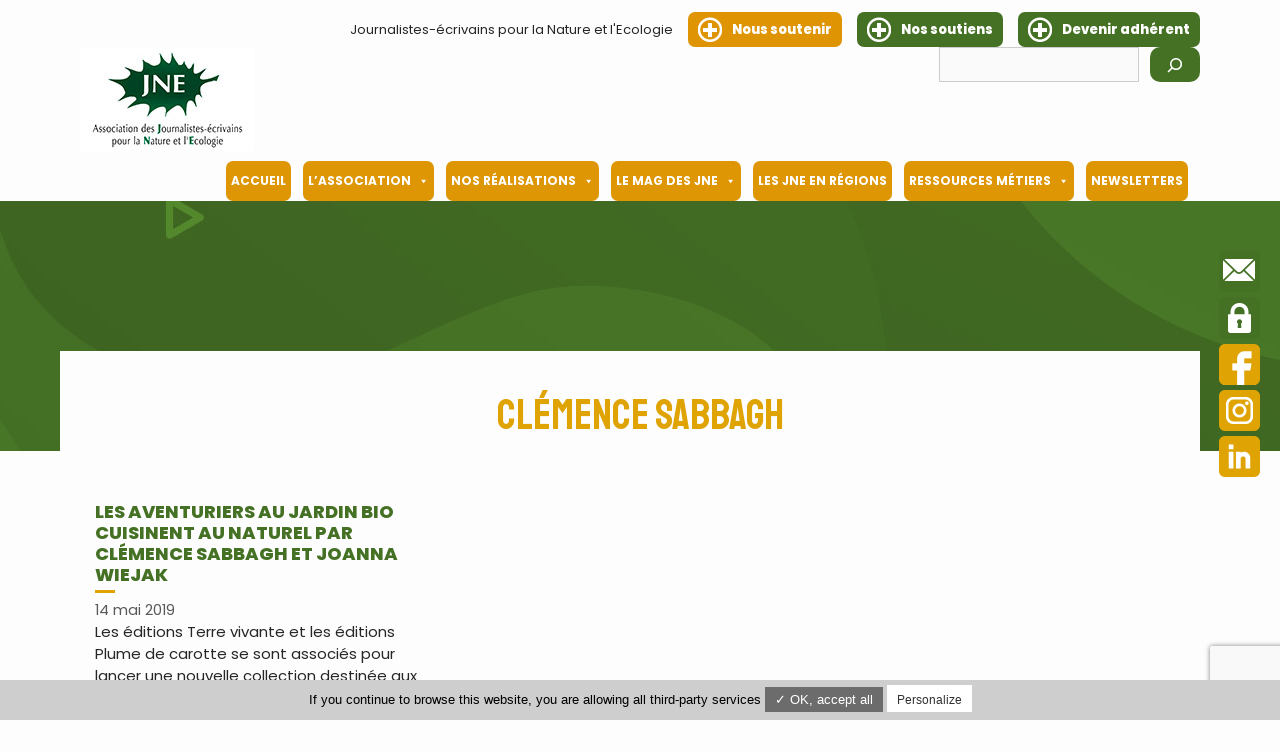

--- FILE ---
content_type: text/html; charset=utf-8
request_url: https://www.google.com/recaptcha/api2/anchor?ar=1&k=6Lc57L8aAAAAAEGSUgviA9PZjicEi8FU8KTHF1MY&co=aHR0cHM6Ly93d3cuam5lLWFzc28ub3JnOjQ0Mw..&hl=en&v=PoyoqOPhxBO7pBk68S4YbpHZ&size=invisible&anchor-ms=20000&execute-ms=30000&cb=c47buh3wo35k
body_size: 50027
content:
<!DOCTYPE HTML><html dir="ltr" lang="en"><head><meta http-equiv="Content-Type" content="text/html; charset=UTF-8">
<meta http-equiv="X-UA-Compatible" content="IE=edge">
<title>reCAPTCHA</title>
<style type="text/css">
/* cyrillic-ext */
@font-face {
  font-family: 'Roboto';
  font-style: normal;
  font-weight: 400;
  font-stretch: 100%;
  src: url(//fonts.gstatic.com/s/roboto/v48/KFO7CnqEu92Fr1ME7kSn66aGLdTylUAMa3GUBHMdazTgWw.woff2) format('woff2');
  unicode-range: U+0460-052F, U+1C80-1C8A, U+20B4, U+2DE0-2DFF, U+A640-A69F, U+FE2E-FE2F;
}
/* cyrillic */
@font-face {
  font-family: 'Roboto';
  font-style: normal;
  font-weight: 400;
  font-stretch: 100%;
  src: url(//fonts.gstatic.com/s/roboto/v48/KFO7CnqEu92Fr1ME7kSn66aGLdTylUAMa3iUBHMdazTgWw.woff2) format('woff2');
  unicode-range: U+0301, U+0400-045F, U+0490-0491, U+04B0-04B1, U+2116;
}
/* greek-ext */
@font-face {
  font-family: 'Roboto';
  font-style: normal;
  font-weight: 400;
  font-stretch: 100%;
  src: url(//fonts.gstatic.com/s/roboto/v48/KFO7CnqEu92Fr1ME7kSn66aGLdTylUAMa3CUBHMdazTgWw.woff2) format('woff2');
  unicode-range: U+1F00-1FFF;
}
/* greek */
@font-face {
  font-family: 'Roboto';
  font-style: normal;
  font-weight: 400;
  font-stretch: 100%;
  src: url(//fonts.gstatic.com/s/roboto/v48/KFO7CnqEu92Fr1ME7kSn66aGLdTylUAMa3-UBHMdazTgWw.woff2) format('woff2');
  unicode-range: U+0370-0377, U+037A-037F, U+0384-038A, U+038C, U+038E-03A1, U+03A3-03FF;
}
/* math */
@font-face {
  font-family: 'Roboto';
  font-style: normal;
  font-weight: 400;
  font-stretch: 100%;
  src: url(//fonts.gstatic.com/s/roboto/v48/KFO7CnqEu92Fr1ME7kSn66aGLdTylUAMawCUBHMdazTgWw.woff2) format('woff2');
  unicode-range: U+0302-0303, U+0305, U+0307-0308, U+0310, U+0312, U+0315, U+031A, U+0326-0327, U+032C, U+032F-0330, U+0332-0333, U+0338, U+033A, U+0346, U+034D, U+0391-03A1, U+03A3-03A9, U+03B1-03C9, U+03D1, U+03D5-03D6, U+03F0-03F1, U+03F4-03F5, U+2016-2017, U+2034-2038, U+203C, U+2040, U+2043, U+2047, U+2050, U+2057, U+205F, U+2070-2071, U+2074-208E, U+2090-209C, U+20D0-20DC, U+20E1, U+20E5-20EF, U+2100-2112, U+2114-2115, U+2117-2121, U+2123-214F, U+2190, U+2192, U+2194-21AE, U+21B0-21E5, U+21F1-21F2, U+21F4-2211, U+2213-2214, U+2216-22FF, U+2308-230B, U+2310, U+2319, U+231C-2321, U+2336-237A, U+237C, U+2395, U+239B-23B7, U+23D0, U+23DC-23E1, U+2474-2475, U+25AF, U+25B3, U+25B7, U+25BD, U+25C1, U+25CA, U+25CC, U+25FB, U+266D-266F, U+27C0-27FF, U+2900-2AFF, U+2B0E-2B11, U+2B30-2B4C, U+2BFE, U+3030, U+FF5B, U+FF5D, U+1D400-1D7FF, U+1EE00-1EEFF;
}
/* symbols */
@font-face {
  font-family: 'Roboto';
  font-style: normal;
  font-weight: 400;
  font-stretch: 100%;
  src: url(//fonts.gstatic.com/s/roboto/v48/KFO7CnqEu92Fr1ME7kSn66aGLdTylUAMaxKUBHMdazTgWw.woff2) format('woff2');
  unicode-range: U+0001-000C, U+000E-001F, U+007F-009F, U+20DD-20E0, U+20E2-20E4, U+2150-218F, U+2190, U+2192, U+2194-2199, U+21AF, U+21E6-21F0, U+21F3, U+2218-2219, U+2299, U+22C4-22C6, U+2300-243F, U+2440-244A, U+2460-24FF, U+25A0-27BF, U+2800-28FF, U+2921-2922, U+2981, U+29BF, U+29EB, U+2B00-2BFF, U+4DC0-4DFF, U+FFF9-FFFB, U+10140-1018E, U+10190-1019C, U+101A0, U+101D0-101FD, U+102E0-102FB, U+10E60-10E7E, U+1D2C0-1D2D3, U+1D2E0-1D37F, U+1F000-1F0FF, U+1F100-1F1AD, U+1F1E6-1F1FF, U+1F30D-1F30F, U+1F315, U+1F31C, U+1F31E, U+1F320-1F32C, U+1F336, U+1F378, U+1F37D, U+1F382, U+1F393-1F39F, U+1F3A7-1F3A8, U+1F3AC-1F3AF, U+1F3C2, U+1F3C4-1F3C6, U+1F3CA-1F3CE, U+1F3D4-1F3E0, U+1F3ED, U+1F3F1-1F3F3, U+1F3F5-1F3F7, U+1F408, U+1F415, U+1F41F, U+1F426, U+1F43F, U+1F441-1F442, U+1F444, U+1F446-1F449, U+1F44C-1F44E, U+1F453, U+1F46A, U+1F47D, U+1F4A3, U+1F4B0, U+1F4B3, U+1F4B9, U+1F4BB, U+1F4BF, U+1F4C8-1F4CB, U+1F4D6, U+1F4DA, U+1F4DF, U+1F4E3-1F4E6, U+1F4EA-1F4ED, U+1F4F7, U+1F4F9-1F4FB, U+1F4FD-1F4FE, U+1F503, U+1F507-1F50B, U+1F50D, U+1F512-1F513, U+1F53E-1F54A, U+1F54F-1F5FA, U+1F610, U+1F650-1F67F, U+1F687, U+1F68D, U+1F691, U+1F694, U+1F698, U+1F6AD, U+1F6B2, U+1F6B9-1F6BA, U+1F6BC, U+1F6C6-1F6CF, U+1F6D3-1F6D7, U+1F6E0-1F6EA, U+1F6F0-1F6F3, U+1F6F7-1F6FC, U+1F700-1F7FF, U+1F800-1F80B, U+1F810-1F847, U+1F850-1F859, U+1F860-1F887, U+1F890-1F8AD, U+1F8B0-1F8BB, U+1F8C0-1F8C1, U+1F900-1F90B, U+1F93B, U+1F946, U+1F984, U+1F996, U+1F9E9, U+1FA00-1FA6F, U+1FA70-1FA7C, U+1FA80-1FA89, U+1FA8F-1FAC6, U+1FACE-1FADC, U+1FADF-1FAE9, U+1FAF0-1FAF8, U+1FB00-1FBFF;
}
/* vietnamese */
@font-face {
  font-family: 'Roboto';
  font-style: normal;
  font-weight: 400;
  font-stretch: 100%;
  src: url(//fonts.gstatic.com/s/roboto/v48/KFO7CnqEu92Fr1ME7kSn66aGLdTylUAMa3OUBHMdazTgWw.woff2) format('woff2');
  unicode-range: U+0102-0103, U+0110-0111, U+0128-0129, U+0168-0169, U+01A0-01A1, U+01AF-01B0, U+0300-0301, U+0303-0304, U+0308-0309, U+0323, U+0329, U+1EA0-1EF9, U+20AB;
}
/* latin-ext */
@font-face {
  font-family: 'Roboto';
  font-style: normal;
  font-weight: 400;
  font-stretch: 100%;
  src: url(//fonts.gstatic.com/s/roboto/v48/KFO7CnqEu92Fr1ME7kSn66aGLdTylUAMa3KUBHMdazTgWw.woff2) format('woff2');
  unicode-range: U+0100-02BA, U+02BD-02C5, U+02C7-02CC, U+02CE-02D7, U+02DD-02FF, U+0304, U+0308, U+0329, U+1D00-1DBF, U+1E00-1E9F, U+1EF2-1EFF, U+2020, U+20A0-20AB, U+20AD-20C0, U+2113, U+2C60-2C7F, U+A720-A7FF;
}
/* latin */
@font-face {
  font-family: 'Roboto';
  font-style: normal;
  font-weight: 400;
  font-stretch: 100%;
  src: url(//fonts.gstatic.com/s/roboto/v48/KFO7CnqEu92Fr1ME7kSn66aGLdTylUAMa3yUBHMdazQ.woff2) format('woff2');
  unicode-range: U+0000-00FF, U+0131, U+0152-0153, U+02BB-02BC, U+02C6, U+02DA, U+02DC, U+0304, U+0308, U+0329, U+2000-206F, U+20AC, U+2122, U+2191, U+2193, U+2212, U+2215, U+FEFF, U+FFFD;
}
/* cyrillic-ext */
@font-face {
  font-family: 'Roboto';
  font-style: normal;
  font-weight: 500;
  font-stretch: 100%;
  src: url(//fonts.gstatic.com/s/roboto/v48/KFO7CnqEu92Fr1ME7kSn66aGLdTylUAMa3GUBHMdazTgWw.woff2) format('woff2');
  unicode-range: U+0460-052F, U+1C80-1C8A, U+20B4, U+2DE0-2DFF, U+A640-A69F, U+FE2E-FE2F;
}
/* cyrillic */
@font-face {
  font-family: 'Roboto';
  font-style: normal;
  font-weight: 500;
  font-stretch: 100%;
  src: url(//fonts.gstatic.com/s/roboto/v48/KFO7CnqEu92Fr1ME7kSn66aGLdTylUAMa3iUBHMdazTgWw.woff2) format('woff2');
  unicode-range: U+0301, U+0400-045F, U+0490-0491, U+04B0-04B1, U+2116;
}
/* greek-ext */
@font-face {
  font-family: 'Roboto';
  font-style: normal;
  font-weight: 500;
  font-stretch: 100%;
  src: url(//fonts.gstatic.com/s/roboto/v48/KFO7CnqEu92Fr1ME7kSn66aGLdTylUAMa3CUBHMdazTgWw.woff2) format('woff2');
  unicode-range: U+1F00-1FFF;
}
/* greek */
@font-face {
  font-family: 'Roboto';
  font-style: normal;
  font-weight: 500;
  font-stretch: 100%;
  src: url(//fonts.gstatic.com/s/roboto/v48/KFO7CnqEu92Fr1ME7kSn66aGLdTylUAMa3-UBHMdazTgWw.woff2) format('woff2');
  unicode-range: U+0370-0377, U+037A-037F, U+0384-038A, U+038C, U+038E-03A1, U+03A3-03FF;
}
/* math */
@font-face {
  font-family: 'Roboto';
  font-style: normal;
  font-weight: 500;
  font-stretch: 100%;
  src: url(//fonts.gstatic.com/s/roboto/v48/KFO7CnqEu92Fr1ME7kSn66aGLdTylUAMawCUBHMdazTgWw.woff2) format('woff2');
  unicode-range: U+0302-0303, U+0305, U+0307-0308, U+0310, U+0312, U+0315, U+031A, U+0326-0327, U+032C, U+032F-0330, U+0332-0333, U+0338, U+033A, U+0346, U+034D, U+0391-03A1, U+03A3-03A9, U+03B1-03C9, U+03D1, U+03D5-03D6, U+03F0-03F1, U+03F4-03F5, U+2016-2017, U+2034-2038, U+203C, U+2040, U+2043, U+2047, U+2050, U+2057, U+205F, U+2070-2071, U+2074-208E, U+2090-209C, U+20D0-20DC, U+20E1, U+20E5-20EF, U+2100-2112, U+2114-2115, U+2117-2121, U+2123-214F, U+2190, U+2192, U+2194-21AE, U+21B0-21E5, U+21F1-21F2, U+21F4-2211, U+2213-2214, U+2216-22FF, U+2308-230B, U+2310, U+2319, U+231C-2321, U+2336-237A, U+237C, U+2395, U+239B-23B7, U+23D0, U+23DC-23E1, U+2474-2475, U+25AF, U+25B3, U+25B7, U+25BD, U+25C1, U+25CA, U+25CC, U+25FB, U+266D-266F, U+27C0-27FF, U+2900-2AFF, U+2B0E-2B11, U+2B30-2B4C, U+2BFE, U+3030, U+FF5B, U+FF5D, U+1D400-1D7FF, U+1EE00-1EEFF;
}
/* symbols */
@font-face {
  font-family: 'Roboto';
  font-style: normal;
  font-weight: 500;
  font-stretch: 100%;
  src: url(//fonts.gstatic.com/s/roboto/v48/KFO7CnqEu92Fr1ME7kSn66aGLdTylUAMaxKUBHMdazTgWw.woff2) format('woff2');
  unicode-range: U+0001-000C, U+000E-001F, U+007F-009F, U+20DD-20E0, U+20E2-20E4, U+2150-218F, U+2190, U+2192, U+2194-2199, U+21AF, U+21E6-21F0, U+21F3, U+2218-2219, U+2299, U+22C4-22C6, U+2300-243F, U+2440-244A, U+2460-24FF, U+25A0-27BF, U+2800-28FF, U+2921-2922, U+2981, U+29BF, U+29EB, U+2B00-2BFF, U+4DC0-4DFF, U+FFF9-FFFB, U+10140-1018E, U+10190-1019C, U+101A0, U+101D0-101FD, U+102E0-102FB, U+10E60-10E7E, U+1D2C0-1D2D3, U+1D2E0-1D37F, U+1F000-1F0FF, U+1F100-1F1AD, U+1F1E6-1F1FF, U+1F30D-1F30F, U+1F315, U+1F31C, U+1F31E, U+1F320-1F32C, U+1F336, U+1F378, U+1F37D, U+1F382, U+1F393-1F39F, U+1F3A7-1F3A8, U+1F3AC-1F3AF, U+1F3C2, U+1F3C4-1F3C6, U+1F3CA-1F3CE, U+1F3D4-1F3E0, U+1F3ED, U+1F3F1-1F3F3, U+1F3F5-1F3F7, U+1F408, U+1F415, U+1F41F, U+1F426, U+1F43F, U+1F441-1F442, U+1F444, U+1F446-1F449, U+1F44C-1F44E, U+1F453, U+1F46A, U+1F47D, U+1F4A3, U+1F4B0, U+1F4B3, U+1F4B9, U+1F4BB, U+1F4BF, U+1F4C8-1F4CB, U+1F4D6, U+1F4DA, U+1F4DF, U+1F4E3-1F4E6, U+1F4EA-1F4ED, U+1F4F7, U+1F4F9-1F4FB, U+1F4FD-1F4FE, U+1F503, U+1F507-1F50B, U+1F50D, U+1F512-1F513, U+1F53E-1F54A, U+1F54F-1F5FA, U+1F610, U+1F650-1F67F, U+1F687, U+1F68D, U+1F691, U+1F694, U+1F698, U+1F6AD, U+1F6B2, U+1F6B9-1F6BA, U+1F6BC, U+1F6C6-1F6CF, U+1F6D3-1F6D7, U+1F6E0-1F6EA, U+1F6F0-1F6F3, U+1F6F7-1F6FC, U+1F700-1F7FF, U+1F800-1F80B, U+1F810-1F847, U+1F850-1F859, U+1F860-1F887, U+1F890-1F8AD, U+1F8B0-1F8BB, U+1F8C0-1F8C1, U+1F900-1F90B, U+1F93B, U+1F946, U+1F984, U+1F996, U+1F9E9, U+1FA00-1FA6F, U+1FA70-1FA7C, U+1FA80-1FA89, U+1FA8F-1FAC6, U+1FACE-1FADC, U+1FADF-1FAE9, U+1FAF0-1FAF8, U+1FB00-1FBFF;
}
/* vietnamese */
@font-face {
  font-family: 'Roboto';
  font-style: normal;
  font-weight: 500;
  font-stretch: 100%;
  src: url(//fonts.gstatic.com/s/roboto/v48/KFO7CnqEu92Fr1ME7kSn66aGLdTylUAMa3OUBHMdazTgWw.woff2) format('woff2');
  unicode-range: U+0102-0103, U+0110-0111, U+0128-0129, U+0168-0169, U+01A0-01A1, U+01AF-01B0, U+0300-0301, U+0303-0304, U+0308-0309, U+0323, U+0329, U+1EA0-1EF9, U+20AB;
}
/* latin-ext */
@font-face {
  font-family: 'Roboto';
  font-style: normal;
  font-weight: 500;
  font-stretch: 100%;
  src: url(//fonts.gstatic.com/s/roboto/v48/KFO7CnqEu92Fr1ME7kSn66aGLdTylUAMa3KUBHMdazTgWw.woff2) format('woff2');
  unicode-range: U+0100-02BA, U+02BD-02C5, U+02C7-02CC, U+02CE-02D7, U+02DD-02FF, U+0304, U+0308, U+0329, U+1D00-1DBF, U+1E00-1E9F, U+1EF2-1EFF, U+2020, U+20A0-20AB, U+20AD-20C0, U+2113, U+2C60-2C7F, U+A720-A7FF;
}
/* latin */
@font-face {
  font-family: 'Roboto';
  font-style: normal;
  font-weight: 500;
  font-stretch: 100%;
  src: url(//fonts.gstatic.com/s/roboto/v48/KFO7CnqEu92Fr1ME7kSn66aGLdTylUAMa3yUBHMdazQ.woff2) format('woff2');
  unicode-range: U+0000-00FF, U+0131, U+0152-0153, U+02BB-02BC, U+02C6, U+02DA, U+02DC, U+0304, U+0308, U+0329, U+2000-206F, U+20AC, U+2122, U+2191, U+2193, U+2212, U+2215, U+FEFF, U+FFFD;
}
/* cyrillic-ext */
@font-face {
  font-family: 'Roboto';
  font-style: normal;
  font-weight: 900;
  font-stretch: 100%;
  src: url(//fonts.gstatic.com/s/roboto/v48/KFO7CnqEu92Fr1ME7kSn66aGLdTylUAMa3GUBHMdazTgWw.woff2) format('woff2');
  unicode-range: U+0460-052F, U+1C80-1C8A, U+20B4, U+2DE0-2DFF, U+A640-A69F, U+FE2E-FE2F;
}
/* cyrillic */
@font-face {
  font-family: 'Roboto';
  font-style: normal;
  font-weight: 900;
  font-stretch: 100%;
  src: url(//fonts.gstatic.com/s/roboto/v48/KFO7CnqEu92Fr1ME7kSn66aGLdTylUAMa3iUBHMdazTgWw.woff2) format('woff2');
  unicode-range: U+0301, U+0400-045F, U+0490-0491, U+04B0-04B1, U+2116;
}
/* greek-ext */
@font-face {
  font-family: 'Roboto';
  font-style: normal;
  font-weight: 900;
  font-stretch: 100%;
  src: url(//fonts.gstatic.com/s/roboto/v48/KFO7CnqEu92Fr1ME7kSn66aGLdTylUAMa3CUBHMdazTgWw.woff2) format('woff2');
  unicode-range: U+1F00-1FFF;
}
/* greek */
@font-face {
  font-family: 'Roboto';
  font-style: normal;
  font-weight: 900;
  font-stretch: 100%;
  src: url(//fonts.gstatic.com/s/roboto/v48/KFO7CnqEu92Fr1ME7kSn66aGLdTylUAMa3-UBHMdazTgWw.woff2) format('woff2');
  unicode-range: U+0370-0377, U+037A-037F, U+0384-038A, U+038C, U+038E-03A1, U+03A3-03FF;
}
/* math */
@font-face {
  font-family: 'Roboto';
  font-style: normal;
  font-weight: 900;
  font-stretch: 100%;
  src: url(//fonts.gstatic.com/s/roboto/v48/KFO7CnqEu92Fr1ME7kSn66aGLdTylUAMawCUBHMdazTgWw.woff2) format('woff2');
  unicode-range: U+0302-0303, U+0305, U+0307-0308, U+0310, U+0312, U+0315, U+031A, U+0326-0327, U+032C, U+032F-0330, U+0332-0333, U+0338, U+033A, U+0346, U+034D, U+0391-03A1, U+03A3-03A9, U+03B1-03C9, U+03D1, U+03D5-03D6, U+03F0-03F1, U+03F4-03F5, U+2016-2017, U+2034-2038, U+203C, U+2040, U+2043, U+2047, U+2050, U+2057, U+205F, U+2070-2071, U+2074-208E, U+2090-209C, U+20D0-20DC, U+20E1, U+20E5-20EF, U+2100-2112, U+2114-2115, U+2117-2121, U+2123-214F, U+2190, U+2192, U+2194-21AE, U+21B0-21E5, U+21F1-21F2, U+21F4-2211, U+2213-2214, U+2216-22FF, U+2308-230B, U+2310, U+2319, U+231C-2321, U+2336-237A, U+237C, U+2395, U+239B-23B7, U+23D0, U+23DC-23E1, U+2474-2475, U+25AF, U+25B3, U+25B7, U+25BD, U+25C1, U+25CA, U+25CC, U+25FB, U+266D-266F, U+27C0-27FF, U+2900-2AFF, U+2B0E-2B11, U+2B30-2B4C, U+2BFE, U+3030, U+FF5B, U+FF5D, U+1D400-1D7FF, U+1EE00-1EEFF;
}
/* symbols */
@font-face {
  font-family: 'Roboto';
  font-style: normal;
  font-weight: 900;
  font-stretch: 100%;
  src: url(//fonts.gstatic.com/s/roboto/v48/KFO7CnqEu92Fr1ME7kSn66aGLdTylUAMaxKUBHMdazTgWw.woff2) format('woff2');
  unicode-range: U+0001-000C, U+000E-001F, U+007F-009F, U+20DD-20E0, U+20E2-20E4, U+2150-218F, U+2190, U+2192, U+2194-2199, U+21AF, U+21E6-21F0, U+21F3, U+2218-2219, U+2299, U+22C4-22C6, U+2300-243F, U+2440-244A, U+2460-24FF, U+25A0-27BF, U+2800-28FF, U+2921-2922, U+2981, U+29BF, U+29EB, U+2B00-2BFF, U+4DC0-4DFF, U+FFF9-FFFB, U+10140-1018E, U+10190-1019C, U+101A0, U+101D0-101FD, U+102E0-102FB, U+10E60-10E7E, U+1D2C0-1D2D3, U+1D2E0-1D37F, U+1F000-1F0FF, U+1F100-1F1AD, U+1F1E6-1F1FF, U+1F30D-1F30F, U+1F315, U+1F31C, U+1F31E, U+1F320-1F32C, U+1F336, U+1F378, U+1F37D, U+1F382, U+1F393-1F39F, U+1F3A7-1F3A8, U+1F3AC-1F3AF, U+1F3C2, U+1F3C4-1F3C6, U+1F3CA-1F3CE, U+1F3D4-1F3E0, U+1F3ED, U+1F3F1-1F3F3, U+1F3F5-1F3F7, U+1F408, U+1F415, U+1F41F, U+1F426, U+1F43F, U+1F441-1F442, U+1F444, U+1F446-1F449, U+1F44C-1F44E, U+1F453, U+1F46A, U+1F47D, U+1F4A3, U+1F4B0, U+1F4B3, U+1F4B9, U+1F4BB, U+1F4BF, U+1F4C8-1F4CB, U+1F4D6, U+1F4DA, U+1F4DF, U+1F4E3-1F4E6, U+1F4EA-1F4ED, U+1F4F7, U+1F4F9-1F4FB, U+1F4FD-1F4FE, U+1F503, U+1F507-1F50B, U+1F50D, U+1F512-1F513, U+1F53E-1F54A, U+1F54F-1F5FA, U+1F610, U+1F650-1F67F, U+1F687, U+1F68D, U+1F691, U+1F694, U+1F698, U+1F6AD, U+1F6B2, U+1F6B9-1F6BA, U+1F6BC, U+1F6C6-1F6CF, U+1F6D3-1F6D7, U+1F6E0-1F6EA, U+1F6F0-1F6F3, U+1F6F7-1F6FC, U+1F700-1F7FF, U+1F800-1F80B, U+1F810-1F847, U+1F850-1F859, U+1F860-1F887, U+1F890-1F8AD, U+1F8B0-1F8BB, U+1F8C0-1F8C1, U+1F900-1F90B, U+1F93B, U+1F946, U+1F984, U+1F996, U+1F9E9, U+1FA00-1FA6F, U+1FA70-1FA7C, U+1FA80-1FA89, U+1FA8F-1FAC6, U+1FACE-1FADC, U+1FADF-1FAE9, U+1FAF0-1FAF8, U+1FB00-1FBFF;
}
/* vietnamese */
@font-face {
  font-family: 'Roboto';
  font-style: normal;
  font-weight: 900;
  font-stretch: 100%;
  src: url(//fonts.gstatic.com/s/roboto/v48/KFO7CnqEu92Fr1ME7kSn66aGLdTylUAMa3OUBHMdazTgWw.woff2) format('woff2');
  unicode-range: U+0102-0103, U+0110-0111, U+0128-0129, U+0168-0169, U+01A0-01A1, U+01AF-01B0, U+0300-0301, U+0303-0304, U+0308-0309, U+0323, U+0329, U+1EA0-1EF9, U+20AB;
}
/* latin-ext */
@font-face {
  font-family: 'Roboto';
  font-style: normal;
  font-weight: 900;
  font-stretch: 100%;
  src: url(//fonts.gstatic.com/s/roboto/v48/KFO7CnqEu92Fr1ME7kSn66aGLdTylUAMa3KUBHMdazTgWw.woff2) format('woff2');
  unicode-range: U+0100-02BA, U+02BD-02C5, U+02C7-02CC, U+02CE-02D7, U+02DD-02FF, U+0304, U+0308, U+0329, U+1D00-1DBF, U+1E00-1E9F, U+1EF2-1EFF, U+2020, U+20A0-20AB, U+20AD-20C0, U+2113, U+2C60-2C7F, U+A720-A7FF;
}
/* latin */
@font-face {
  font-family: 'Roboto';
  font-style: normal;
  font-weight: 900;
  font-stretch: 100%;
  src: url(//fonts.gstatic.com/s/roboto/v48/KFO7CnqEu92Fr1ME7kSn66aGLdTylUAMa3yUBHMdazQ.woff2) format('woff2');
  unicode-range: U+0000-00FF, U+0131, U+0152-0153, U+02BB-02BC, U+02C6, U+02DA, U+02DC, U+0304, U+0308, U+0329, U+2000-206F, U+20AC, U+2122, U+2191, U+2193, U+2212, U+2215, U+FEFF, U+FFFD;
}

</style>
<link rel="stylesheet" type="text/css" href="https://www.gstatic.com/recaptcha/releases/PoyoqOPhxBO7pBk68S4YbpHZ/styles__ltr.css">
<script nonce="f4V5j2qph1UjwanbI4HV6Q" type="text/javascript">window['__recaptcha_api'] = 'https://www.google.com/recaptcha/api2/';</script>
<script type="text/javascript" src="https://www.gstatic.com/recaptcha/releases/PoyoqOPhxBO7pBk68S4YbpHZ/recaptcha__en.js" nonce="f4V5j2qph1UjwanbI4HV6Q">
      
    </script></head>
<body><div id="rc-anchor-alert" class="rc-anchor-alert"></div>
<input type="hidden" id="recaptcha-token" value="[base64]">
<script type="text/javascript" nonce="f4V5j2qph1UjwanbI4HV6Q">
      recaptcha.anchor.Main.init("[\x22ainput\x22,[\x22bgdata\x22,\x22\x22,\[base64]/[base64]/bmV3IFpbdF0obVswXSk6Sz09Mj9uZXcgWlt0XShtWzBdLG1bMV0pOks9PTM/bmV3IFpbdF0obVswXSxtWzFdLG1bMl0pOks9PTQ/[base64]/[base64]/[base64]/[base64]/[base64]/[base64]/[base64]/[base64]/[base64]/[base64]/[base64]/[base64]/[base64]/[base64]\\u003d\\u003d\x22,\[base64]\\u003d\\u003d\x22,\[base64]/CvcKFe1wow6TCoMK4wrZZD8O3wqJzWDTCrGQWw4nCkMOEw4TDvFkiWQ/CgExrwqkDCMOowoHCgxjDkMOMw6EgwoAMw69Ow5IewrvDhsO9w6XCrsOnLcK+w4dqw4nCpi49S8OjDsKDw7zDtMKtwrnDnMKVaMKSw7DCvydpwod/wptweA/DvWDDsAVsXzMWw5tsOcOnPcKdw7dWAsK1C8OLajcDw67CocK/w7PDkEPDmSvDin59w75OwpZ6wprCkSR2wqfChh85F8KFwrNPwr/CtcKTw7oywpIsL8KGQETDom5JMcK9LCMqwqXCm8O/[base64]/DpmbCpsKow4kYX1FGw7jCncO2wr0tw4XDsUXDrDfDl3MNw7bDocKiw5HDlMKSw4vCtzACw4sbeMKWElDCoTbDrHAbwo4UHGUSAMKywolHDUUAb0TCvh3CjMKbE8KCYm/[base64]/[base64]/JsOGScOmw53ClBTCqsOMcsOpIh3Cm8KVCsKFw4ISXDgWVMKnJ8OXw7PCucKzwr1cTMK1ecO9w6ZVw67DisK2AELDgBMmwoZnGWx/w4LDlj7CocO0W0JmwrgACljDtsKow7vCrsOdwpHCtMKcwobDsi44wpLCo1/Cl8KAwrIyGifDj8OCwrDCi8KCwoBpwqHDkRwQQGjDvh3Cj1Ejdy/DrSMMwqbCjSAhMcOHXFlldsK9wrfDvsOawrPDjGQJbcKXJ8KTDcO8w7MhE8KuAsOowobCi2/Cp8O+wqF0wrzDshwzBl7CucKPwrlGM08aw7BDw54eSsK5w7TCv2Azw69ECCfDnMKYw553w4fDtMKTS8KLVCtCNwdxDMKQwrfCv8KEdygzw4o3w6jDgsOUwowzw6jDvgkxw4/[base64]/Cm8KQw53DoSHCiGLDi8ObUsK3w4olbTcMwooOKxEaw7LCvcOMw57Cg8Odw4fCnsOYwr1tPcOhw5nDksKmwqw3RXDDg1YdVVU/w7xvw7Bfw7/DrmbDu0tGCBLDg8OKAX3ChD3Do8KGGxXCmcKyw5LCuMKqAn12BF5dIsKzw6IyHRHCrHxKw6/[base64]/wpduQW7CmsKXGEAZw4rCgFNzwrXDok/DjRbDkTzDqid0wrrDnMKBwpbClMOSwo4GeMODaMO7TsKZOG/CoMKVOAxfwqbDo2JbwoAVCTciFWgyw5DCo8OowprDlsKZwoBaw78VSwIdwq1OTjnClMOqw5PDhcK9w5nDvCvDoWkQw7PChcOWGcOobybDr3TDrGvCncKVbiwrckvCrlXDisKrwrJWZA1ew4PDqT8xRV/Cgl/[base64]/CnMOFw7M6GcKuMMKlw53ClsOLOsOPFhF9wqprAsORXMOpw7bDpQA+wrV1PmUbwq3DssOEN8OXwqEuw6LDhcOLwoLCvR9UGsKUYsOSfRfDvEjCmMO2wozDm8K4wr7DiMOuJnBiwrokQgBVGcOhUB/DhsKnc8KREcKgw7bCgjHDpUJrw4VYw4B5w7/[base64]/[base64]/[base64]/DvcOtDsO2w6bDnl3DlDgmwpM0woJCwp8TCsKNb8KSw7YSQFjDtV3DtXrDn8OCVTp8ZzYHw6nDjWlkCcKpw4Jawp4/wpDDlWfDj8OpL8OAZcK0PcO4wq0DwpkbVloDPmJRwpoKw5A8w6c1QBHDlsK0X8Oaw4t6wqnCisK7wqnCll1Iwr7CrcOhIcKMwqHCnsKtF1PCu0PDkMKCw6LDsMKzf8OoNx7CmcKbwobDkjrCk8OfIzDCjcOIQhgIwrIXw4/DqX/CqWfDq8Kxw7I8XUHDrnvCosK6JMO8Y8O3U8O/TjHCg15TwoR3TcOpNj5DUCRHwqbCnMK5VEnDscOhw4PDsMOQXR0dUDfDrsOKesOfVwtUBxFAwqPDnUVNw6vDu8KEBgYrwpLCvsKuwqYzw44Jw5HCnmhCw4Q4PjFmw6/Dm8KHwq/CiUvDgwldXsKrJMO9wqDCtMO0w7MDT3pjQg0PV8OtS8KQdcO0NUXCrMKqbMK9bMKwwrfDngDCui40fW0lw4vDr8OvJA7DicKALlvCuMKbRgHCnyrDpGvDuyLCisK4w48Mw4/[base64]/AsKsXTUZw4MKw4vCiCHDk8KTw4U6wq7DqsKXcsKdMMKUKy0UwqNZBzLDk8K9JEtNw7TCmsKqY8OVDB3CrWrCjxYlbcOxYsOJQcK5CcO/[base64]/[base64]/Ch1TDn8KOOA7DjMKJCMOSdsO4CXVXw5jCj2HDnhUnw67Cp8OUwrdTO8KBGw5yX8K0w7EIw6TCqMOTTMOUZBB2w7zDrnvDlQlqEAfCj8O1wqo4woNKw6rCpy/[base64]/CksK0wqFJwoFZTDHCncOBbgnCjwEiwpjCnsK8fwnDmz4owo3DocK4w6TDvMK3wpBIwqB3AQ4tdcO5w7/CvwvDjGVweXDCuMO6L8KBwqjDgcKdwrfCoMK9wpHDiixdwoUFGcKNQcKHw5LCvDtGw7wjHMO3C8Ocw43Cn8ONwoxeN8KqwowVJsKCfwlBw5bDs8OjwoHCiwE6SF5tZ8KzwqTDiDREw7E3SMOpwoNERsK1w6vDlTlQwpszwqZ/wqYGwp3CqE3CpMOjDhnCh33DtcKbOEXCvcKsTkTCocOKUxgJw53CkFLDu8O2cMKsW1XCnMKHw7jDusOAwo3CoFEtcH5EfsKtFWdcwrpnZcOZwpN+d2Vmw4TDuwAOOhspw5PDmcO9PsOlw7duw79sw5wjwp7DkXFBDSVOAhd4Ak/ChcOOWSMgCH7DjUbDnjjDgMO1P05+B04vfsKkwonDglkNABh2w6LCocOlGsOVw6MKKMOPIFsfH2nCuMKGIADCljVBb8K/w6TCt8KKTcKwJcORcl/DisKcwrHDohPDiDxtRMKrwo/Ds8Oxw54awpoiw5bCkxPDjTdzJMOwwqzCu8KzAyVVXcK2w5hzwqvDh1vCvMK/TUcPw7Ziwrl9bcKfTAAJRMOaUcKlw5/Cmx5MwpV5wqHDn0gywq4Ow6XDqcO3UcKjw7PCuhNDw6tSaDMnw7LCu8KPw6HDkMKbUlXDpkfCrsKAfjMxMnzDucKTIcOfcTZrPx83Fn3Cp8OqGGYXLXV3woDDjD/[base64]/[base64]/CosKJw4rCvsOuEsOTPcOjO8OQZsOmAW8JwpUme1Z6wqfCmsOQcAjDqcK3VcK2wo0rwqsKAcOfwqzDvsKbeMOJPgLDr8KPJSFhUR3CsQ1Pw5EywpXCtcOAP8KsQsKNwr9uw6A9ClhvDCjDrMK+wpPDtMKhHh0aDsKIPRw/wppyNU1hAMOCQsOTAyHCqCPDlCRmwrbCm3DDih/ClkV3w4d2aRgwNMKSUMKBHjVUADhCHcOnwrzDjDXDicOCwpDDlG3CscKvwpQxInvCo8KgOsKGc216wo18wofCqsKHwo/CosKTw7pdT8OAw5VKX8OdEllOQ2jCklXChAzDqcKYwqLClsK/[base64]/w6HCqcOmwqEfXHHDl8Oww6/[base64]/w7vCo0TDmMKvwrxpwp5RwqsSw7kERjjCssKxwp4hP8KhHMOSwotpAyZUP0caRcOTwqAzw4HDoAkLwofDoh9Gb8K3IcKzXMKqUsKSw65aMMOGw6QMw5zCvH9Ow7N9SMOswpo+JhtBw6YVNm3DlkYcwoJzDcOow7PCjMK+NW1EwrdiF3nCjiPDv8OOw74owqhTw7/[base64]/fsK/GcOkSnE0w6zCu8KxWcOGw6drJR3CuUVHPELDpsO/wr3CvR3CslzCoVrCo8OrHTJ1V8Kvci9yw4w0wr3CosK+NsKcLcKGPy9Mw7XCsHQOO8OKw5rCgMKiI8KUw5PDkcOcYXdECMOTGMKYwovDuXDDk8KNfW/CrsOCRyHDmsOnUS0/wrR4wqMswrbCvk/Dq8OQw743UMOlPMO/[base64]/DiATDv8KfwrhjKsKXw6lDw5ZowrtBw4ZwwqByw6vCpcKKB3PCk2Rlw5Q4wqDDh3nDtFRaw58bwqJxwrV/w53CvQ0se8KwVMOww6XDuMOTw6phwqHDmsOowoPDuEECwpMXw4vDkQvCgXfDsHjCqVvCg8O1wqvDqcOTQnp+wr8jw7zDkE3CjsKGwojDkx5DEl/DucO+SFgrP8KoWiwrwp/CuB/[base64]/CmwMdwpd8wrjDo8OnaMOEwpzCnnjCiWIHw7zDhE9+wrHDhsOswovCicOpbMOjwrDCvE7ClWbCiUVQw6PDvinCgMKUNiUZWMOzw7bDoA5bPxHDp8OoN8KgwoHDgnfDm8KvOsKHXSZaFsOpV8OEcXUpQMOVJ8Kfwp/Cn8OcwrLDowxAw7dZw7rDrMOyBsKXc8KiPcOcFcOKYMKsw5XDkz/ClWHDiHthO8KuwpzCh8O0woLDncKnVMOvwrbDlW49AxrClnrDhTBvIcOcw4HDkQzDo3wuOMKywqslwptJXg/[base64]/CtCclw4rDlhggw7DCjsKDw5fCtEg2wqTConHCosKuIsKnwprCmxEbwqhzXE/[base64]/w6oOw4DDkBTDlcOJbgJBw47DiTXCjFfCrnHDnlHDqDvCvsO+wo1zc8OWdVATOcKSc8KkBzh5PBnDiQ/DqMORw7zCkA1LwpQQSXoyw64awrFewrjCuD/Cp31IwoALR1DDhsKMw73CmMKhBVBKPsKwDGU6wpwyacKKe8OKQMK6w7Zdw77DisOHw79Cw7xTbsKWw4nCtlXDjRBAw5XClMOiHcKRwq9uE3nDlR/Dt8K7RMOrOsKfEhzCoEIETMO+w6fCmsK3w49Lw7bDpcKde8OMYWgnIMO9DSp4GXXCl8K/[base64]/L8O8wrIZwq4TKXE1T8OrdhzCi8KTw77DisK4w7vDvsOFOsKeKMOuTMOLJcOmwo5HwoDCtjLCsXlbSlnCi8K0Sm/DqHUEcibDrm0FwpcwE8Kgd3DCoHd/w7spwoTCgjPDmcO8w6ghw7wAw54jRW3DkcOtwoNFXUFewprCtgfCpcOkcMOkf8O5wprCnRN8OiBmcgTCoHPDtB3DghTDl2k1Yiw/S8KHCx3Cn2LCinTDn8KUw5zDscO8KcKmwqYdPcOEPcOqwpPCgEPCrBJaHMKnwpoZRllMREQEYsKfczDDqsOKwoZkw7F/woFregTDviPCtcOHw5PCmmcew5PCtmR9w5/DtzfDigIKYDvDnMKsw4LCrsOrwoI6w5nDrz/CscO7w4jDrmnCowvCiMOmQxt+GMORwoNEwqbDgEt+w5JSw6lnM8Obw4kCQTnCncKBwq1pwoYTZsOYF8KQwohSwplCw4tCw6TCliPDm8O0ZUbDlgJQw5zDvMOLw6F3CTTDt8KEw75Xwr19XT/Chm90w5jCs1kowpYfw67ClCrDosKiXx4gwrUhwqxqRMOVwo5Iw5fDpcK1Px82VGUMWzADDS7DosO4JmJww5LDhcOPw5PDg8OHw75ew4/[base64]/w47DksOMPMKeHsO2w4DDhTbCo8Kdw6xjZUR2w5rDgcOOasKNOcKOBsKywr07DmI4QhxkRV7DoC3DhFDCq8KrwprCi2PDjMOgH8OXYcORHg4pwoxKEH0NwqE4wpPCt8KlwpA3dQHCpMOvw4zDj2DDocOOw7lXRMOzw5hlD8OiOg/DuDBswpVXcBrDpgzCnyTCisOTPsOYEC/[base64]/CvsKzw6A+Pj0Tw4bCrMOowp91w7LChcO5w5A4RMKQGifDqigpaEDDvirDssONwqsrwpJyO3Q0wpXCo0d+XVoGR8Otw43CkjXDgsKUW8OHJUMuJTrClxvCpsOKwqDDmivCtcKpScOywqYHwrjCqMKJw74DJcOHBMK/wrbCiBJ8LzTDsyLCvF/[base64]/[base64]/Co8K1wqdwNlVLw5vDtcKLRsOMdDfCjBJlw6TCoMK1w68bPDZ3w5vCu8OGcg8AwqDDp8KnfcOxw6TDllppd0PCscOxK8K2w5HDnAHCl8K/wpbDisOXSn5ndcOYwrM0wpzCvsKOwonCuRDDusK0wrI9VsO0wrRePMKSwpV4BcO0G8Klw7YjK8O1G8O7wo/Dn10Sw7NkwpMKw7ULIMKiwolCw6hCwrZlwqHCssOjwpt0LUfDi8Ktw4wocsKIw41Gw7kNw67DqznCp2QswqnDjcOxwrM8w5cycMKtA8KkwrDDqAjCmgHDjHXCmsOrAsObZMOeG8K4HcOqw6t5w6/CkcKkwrHCq8O2w4/[base64]/DrCgDA8KUYcObwolAw4tbw6ULw6nDhlkMwotnNQJpAsOGRMOkwqHDh3BNWMOtHktZKmhxFgV/w4LCr8Ktw7t+w59XYh86a8KLw51Fw58DwrLCuSh/w5jDtmRKw6TDi2soK1RrRV8lP2dAw4RuTMK9asOyElTDvHfCp8Kmw4kXQjXDkmV1wpHCqcOQwoPDscKjwoLDvMOpw5Zdw4DCjQjDgMO0WsONw5xPwolAwrhWKsOcWknDqBNrw6HCksOoUG3CqhhYwo0JM8ORw5DDqm3Ch8KDaA/DhMK7WnDDnMONEQvCgiXDpEM6KcKuw4Ylw7PDqAnCscKRwrLDn8ObScOtwqw1wprDlMOWw4VTw6jCscKFUcOqw7AQYcOCdi5Aw53CqcO4w74QE2LDonHCqStHfSFMw6/CgMOhwobCtMKDW8KQw53Dj04kBsKpwrZqworDncKfDirCisKqw5vChC0Aw4nChHZywoYeEcKpw74BH8OAVcKPL8ORLMOCw57DihfCuMOuU3ZPGVDDqMOKacKOFlk4QgIKw7VSwqZfd8OCw5oPehV4GsOiasO+w4jDjg/CuMOSwr3CuyXDumnDqsKLXsONwoxLXMOaX8KpYRvDisOOwrvDvmJcwoPDicKHXx/DosK5worCrD/[base64]/Ci3EIJMKqWB0tw6HDscOMw4Q4w5DCqsKVIcOxw4jDpk/[base64]/wq5twrnDoELDjjVxwqQmGsOMwqEcw4JKHMKiIUQrMSo6FMKFQFo1K8O3w61QD2DDtn3Dolc4USg+wrXCusK/RcKMw79/[base64]/wqbCoMKSTTMucyV/Blhjwp9Awr/DgMKiT8OERS3DqMKZY0oYd8OaQMO8w7/CtMKGSjxkw4fCkgPDgkvCjMOGwoHDqzlCw6gFCSfCnXzDpcK/wrxlACghODvDqVvDpy/[base64]/[base64]/aFEKScOoPMOfwoXCpD/Drw3CqsOAWUY+ecKpXzAyw6JGcVJ2wpAiwqLCocKTw4vDq8O7Und7w73DlsKyw55vVMO6I1fCvMKkw48Jwqx8VT3DgMKlOnhbdzTDqiTDhl84w4NQwow+CcKPwrIhRcKWw7UQXcOzw7I4HEwgFwRZwrbCuhdMKy/[base64]/CtVDDusKfw5hPIyQQwp7CvcOlwqTClGYqVG8LN27CsMKtwq/[base64]/wpQ8GnwLccKjw7c4ASpwZgnDvTvCpMOyI8OywoU1w5x/Y8OJw6sNNMOjwoAJPSPDt8OnAcKSw6XDscKfwp/CgAnDp8Oqw7R5D8OZc8ORYFzCoAfCnMK4EWPDjsKIE8OIBmDDosOIIF0fw7LDlsKSHcOdJB/Csw/DjsKSwrrDpls1U1k9wrsow7gmw57ClwHDoMKMwp/Dtx1cETtLwrQ4IyEDVGjCtMOUMMKSGUV+HyHDqcKeOUPDtcK0eVjDhMOdKcOvwq8nwpUsaz/Dv8KmwrzCuMOXw4fDosOvw6zCh8O9wqTCm8OLFsKWbADDvTLClcOWZ8OlwrIDXBBMFhvDizcjUEHChzAGw4kpZ0sKGsOewobDjsKjwqPChzLDqH7DnkZ/TMOpKcKbwq9pFj3CrFJZw7tUwoPCjTd2w7vDkBfDiFoney3DswHCiDpkw7oQZMK/HcKEOEvDjsOiwrPCuMKAwonDocOTK8K1ScKdwqFBwpfDmcK6wo8ew7rDjsK1ET/ChS0xwqnDvzfCrmPCpsKBwpEVw7PClkTCly1GDsOyw5HCmcOJOi7Cr8Odw78+w43CjiHCrcOHfMOvwojChMKhw58BMsOIYsO0w4/[base64]/[base64]/Cg8ObwplSVsKYw5PDqkzDnWY/[base64]/wozCmWVFwpYew5Vcw5nDtcO7fWvDlMKEw5/DgWjDlsOtw6jDpsKTcsK3wqDDpBo/GcOgw7ZfRW5QwqfCnWbDlCkCAVvCtwrComR1HMOiKT0SwpM5w7Vyw5fCkRvCiSnDisKYO3BgZsKsBSvCqi4LPn1tw53DhsOJOElrWcKhScKHw5w+w6DDh8OYw7RKZCsKA15aPcOxRsKPdsOEASTDsVTDvnzCqANPCDUEwr5/AGLCsEMTcMKYwqcSY8Kmw6Fgwo5Hw6fCusK4wrrDjxrDiXDCsDN9w7dzwqHDusOLw5XCsjIqwq3DqhLCpMKFw6piw43Cuk/CrhdKaDEDOArCoMKowrVdwpTChg/Dp8OEwr0bw4/Ci8KyOMKeMsO/[base64]/[base64]/FmMHwrwmNcO+PsO8w4/[base64]/JMKHwpIIZ8O3JhzDh8OAw6bDnUXDhGDDqWYwwonCrUvDpsOlSsO5dDdPMXbCvsKNwotqw5piw5duw7zCqMKqVMKOUMKDwqVSVhRCf8O2TlQQwqYZWmwCwpovwoBBZyEcJSpWwqHDuCrDjVTCvMOBwq4Qw5/ChALDpsOnSj/DlUdOwqDCgghhfR3CnRAYw4TDhgAZw5bCocKsw4PDgw3DuhfCgnpAOTs2w5DDtD8TwpnCvcOAworDsFcnwq8dDCbCsSFkwpfDtsOvagnCiMO3JifCgRvCvsOUwqrCocKIworDkcOfEkDCmcKqNiskfcKDwq7DvmMJeU5QYcKtDsOhZ17Ci3/[base64]/Cn8ORwofDu8O6w7PCmAzDjMKPw7YPwpbDjcKEw4ZyIQrDh8K6bMK/G8KNdcK9V8KWL8KebitDehDCklTDgcOpZiDDusKhwrLCl8K2w6LChwPDrXkww6rDgXgpGnLDi3RnwrDCvCbDukMMchjClTddAcOnw6MbDAnCpcO+dMKhwq/Cl8KmwqLCksKfwqAfwrQCwrzCnx4FA20vJMK3wrdAw4ZBwrA1wpPCssOYOcKbJcOOYwZtXnoUwp1yEMKAFsOtU8Ofw58Lw50Tw7LCqAp0UMO8w5/DncOnwoMOwpjCtk7DjsOaR8K4CXk1dk7CgMOtw4DDlsK9wobCq2fDim8Ow4oTWcK8w6nDqzTCr8KxWcKHW2PDh8O3VH5Vwq7Dn8KuR1LCuRFkwq7Dl085LW5INE56w6dwfy91w4HCnRNuZmPDgF/DssO/wr1nw7PDjsOoR8OLwpsNwqXDtRV2wq/Dj0vCjRZWw4diw6kVUcK6ZcOcBcOOwo16w6/CtnpSwp/DgSVgwrgBw5JaPsOww4YaP8KCc8O8wpxEC8KDIm/[base64]/CpnDDi8KAwrLChsK6Mlk8A8O9c2Axw5PDvcOGSSJ5w6oOwprCm8KtXQgdNcOAwpU7BMKwY3p0w4zClsKZwpZyFcOGcMKewqISw6gCf8Kgw5Y/w4HCuMOBGkbCkMKaw4d9woU4w6LCiMKFBwpvHMOVA8KJE1jDpR3DtMKxwpcFwqg+wrnCkUE7bXDCqcKLwqXDpMK1wr/[base64]/w7rDnSlsw5vCrcKXw5nDrzYachfCtsO5GcOVwoFBX3wITcKgB8OLKw9aeF7DlsOobWVewoJwwr8+AsKgw5LDqcOCScO3w58XS8OFwrjCuGPDsRE/PXl+EsOYw54/w41xXXMRw5DDpVDCtcKmLcOYUjrCkMKiwo0hw4cJWsOVHnLCm0DCj8Oqwrd+fMKpQygCw7DCrsOUw6cZw6nCt8KmTMO1SBRUwpNcIHN9woN9wqfCiSTDkCnCrcKPwqfDpsKSdBnDqsKneExiw7fCoh4twqwsTjVlw7nDnsOOw4rDgMK5esOCwq/Ch8OkbsK0eMOGJMO7wpUKWsOjDcKxDsOJIHzDonLDnjXCtsOoC0TClsK/egzDl8OzEcOQT8KSQMKnw4PDhjLDjsOUwqUsEcKuUMOXNFQsX8O4woHCm8K9w7s5wpjDtjzCq8OYPijDhsKxXUZawqTDrMKqwoRLwrfCsjPCrsOQw4QCwrXCn8KnLMOGwo5iJHpRVmjDhMK2RsOQwrjCoSvDsMOVwovDoMKbwpjCmnZ5Hg/Dj1fCuHJbWygZw7FyfMKMSmdyw5PDuw7DlFjDmMOlWcK8w6E2ecKBw5DCuG7CvwI4w5rCn8K9UFcDwrLClmVjJMKIDC/[base64]/DmsKNwqwpOcOFw5xEwofDj8OzHMK+w7I5YXzCujjCjsOMwrPDpwotwrxuWcORwp7CkMKoRsOZw713w5DCtnsCMxclMF4kOmfCmMOXwo9fT0jDnsOFKTPCkWRVwrPDpMKYwoLDrcKUaB1wDhJvdXMIckjDjMO3DCgvwqbDsQrDmMOkOjp1w54Lwpl/[base64]/wqg9VcKsWMOkw4EvZMKnw5FCESEGwpjDucOfHxnCgMOowr3DrMKOSCVxw6B9OzFyHj/DnS91B2Rawq3DiVs8bj5vRsOCwrnDrcKKw7vDrnpNSznChsOOfMKTNsOGw4rChzIXw706QlPDm0cbwo3CgwBGw6HDl33CisOjTsKvw70dw4Biwq8Swopdwo5Jw6PCtAkcDMOva8OCGkjCumDCk30BUjQ0wqMOw40Lw6Bdw6FOw67ChMKdAMKxwo/DriJCwr5tw4jDgCMzwoxHw7bCssOUQxjCgAZiOMOCw5New5QLw4bCl1nDoMKZwqE8GxxEwpsow51jwoAqBmEzwp/DoMKsH8ORw7rCsnMXw6IKcDVmw6bDlsKDwrl2w6PCgAQsw6DDlA5QQMOPasOyw7/ClStgwr3Dqik/BELCghEcw4IHw47DpgpuwphvaRbCt8K6wpfCmELDjcOPwoQVTcK8d8K8Zwt4wr7DrzbCjMKtTGMXYDZoby7Cj1s/[base64]/CojjDj0Vtw4LDmik+esOew5oGwpjCg0vDmhPDicOnwrB5DWMsRsO4Uh3CpsO9KATDkcOxw4pNw7QACcO0wpBEYMOpTgZhX8OEwrXDjSxew5nCrjvDgXPCnF3DjMO5wo9Qw5jClxbDoAxmw7g5wo7DjsO6wrY2RH/DusKmax5eTHFNwp9yEUvCvMOEdsKcGGxewr9zw6FjO8KIU8OSw5jDjcKgw4DDozgRfMKUGGDCgE9+KiEawqV1R2ooU8KvM2ZBeVhAZU5WUCEiFsO1PCZbwqvDg0/[base64]/CrcKawoA7X8KSw5vDk8O1UMK/[base64]/[base64]/[base64]/DmMOuwq/DuSsLYsK+McKgw7U2O09hwr4NRMK8esK0VEBPJWvDlcKpwqbCjsKOfcO/[base64]/[base64]/Ck8Onw4QSwqjCtsKjE8Klw6fCv8KcwrIwXsOxw4fDmzTDuUfDvQnDqBPDosOFCcKcwprDrsOqwo/Dp8Ovw7rDhWjCpcOKDMKSVifCl8O3CcKyw5QYIx9OBcOUAsKhVgQbKkvCncOFw5DCq8Oowrxzw5pdHQLDoFXDpBXDnMOXwo7Dn2s7w71uWxo2w7nDtQDDsyZFKHbDrgJrw5bDnBzCm8K7wqzDpAPChcO1w797w48uwoZgwqXDkMO6w7vCvTtyIwJ3VzQRwpTDpcOCwq/Ck8K9w4zDlF3Cry40aTBoNcKRPljDhigGw4jCp8KAb8OvwopcBcKLwprDrMKOwpp5wozDvcK2w4rCrsOhUsKVcy3CksKRw4rCoiLDmDXDqMKbw6bDox1LwqNvw4VXwrTClsO/cT4cHSzDqMK+BRPCncKrw5PDv2I2w5nDnlDDj8K8wrHCllHCqGk2BH1ywojDq0nCk2VbC8KNwoQnEQfDuw0uEsKVw4fDmhF/wprCqMOtaz3Cm2vDqcKRVcOGT2XDjsOlOzBEZEQNfkBiwpDCiC7CvilAwq/CqwTCuWpEWMKCwqzDkmnDnFo9wqjDi8OGD1LCssOwf8KdOnsSMBfDqDYbw75ZwrPChhrDqSt0wqfDlMKiPsOdI8Oww5/DuMKRw58qPMOXJMKIGFLCplvDnW1qVwfCkMOhw54uV3khw6zCrk9rISrCnQgEJ8KKBU5ww7XDlCTDoAd6wr1Uw6h4JR/DrsOHPl0DOBF/w7TCuhVPwr/[base64]/DjXMMEm8Ew6vDgcO5w7RZwozDrnw6ZQkUw7vDtW82wqXDscOSw7wAw7A0PmPCgMOwWcOwwr88d8Kkw6lWTx/CucKIRcOMGsOmORnDgHTCnCzCsn7ClMO/[base64]/DgMKmcxrDtsOcwqTDsjHCpMK6D2TCqFYsw47CnMOhwrAVOsOHw5fCo2d9w7FXw6HCt8KZd8KAADXCicO2XnXDtnU3woTCoDw7woNxwoEpR3TDvERiw6F0wqMUwqVmwpNTwq1/NWbDkBDDhcK5wpvCrcKhw6hYw4wQw6YUwoHDpcOJHjQMw6g7wooWwqvCiSjDucOoesK2AF/CnWl8cMObQVdaUMKdwofDuhjCvFANw6RbwozDjcKqwqNyTsKEw7Vrw4pCJTRWw5ZlAFcBw7rDgl7DgMOIPsOIB8OzJ14zQyxMwpfCjMOPwrxgQcOYwrcjwp01w4zCpMKdPHF0InDCksOaw7nCrU/Ds8OcZMKsCMOIfS/[base64]/[base64]/DjFbDvTbDocKUwrXDoMOtwpbCqMOOwrLCvsK3fk0UNsKew5B6wo0lbGnCgl/[base64]/Dq8O9acK2PsO8KXfCocKpwociw55pwpR+RsOPw6hhw4zCq8K0P8KPCmnCpsKbwoPDg8KETcOHXcObw5A1woMaSmMswpDDi8O/wo3CmyjDtsOAw79gw6XDq2/CnURiL8OWwrPDmT5WcjPCkkcXJcK2LsO4PsKaGVzDjBJSw7DCgsOyDBbDu2owXsO8KsKGwoEHZFXDhSBWwoXCkjJQwr/DjwkYXcOhScOjBXbCksO4wrvCtg/DmHEvBsO8w4TDvMKtDTHDlMK9IMOYw4sjQ17DkVsKw5LDl18hw6BPw7Z5wo/Ct8KdwqfCkwIQw5DDqDknKMKWBCNjdcOzKUxrw4U4w6Y8MxfDiUPCh8OAw4ZBw7vDsMO9w41+w411w61+wp3Ci8OWYsOIHhtKPQnCucKwwpkGwo/Dk8OcwqkWFD1jXVcYwoJOWsO2w6gtJMK/YSd8wqjCncO5wp/DhnxgwoAvwp3ClFTDlDd/DMKKw4nDlsKMwp5aHDrDnBHDsMKawphswot/w41FwoMawrcPeRLCkSBcPBcUKsKYYHHDksK5CW/DvF4vYSlJw5g6wqLChAM/w6MEBTXClwFPw6/Cni1Cw4nCjX/[base64]/CtnJ1wr5SKcKUw5zDlsKGN8K1Yl7Di8OMacOrJsKTORXCtcOtw4jCuRvDiBBpwpE9RcK0wp8uw7zCncO1JzvCgMO/wpdVNx94w4IeeVdkw5hkTMOBwojCgMO5Zk47JAPDh8KZw5/DgVbCvcOcdsKeLiXDlMKqDVLClDFOJw1eQsKRwpPDvcK2w7TDmigYCcKLeVfCnXcvw5Z2w7/DjcONVi0vZ8KNRsOYKjLDqz3Cu8O+HHhtOn42wo/Ci3PDjmHDsBnDucO7HcKOCsKfwpzCgMO3FH5Rwp3CiMOXGCN2w63DucOuwpHCq8K2ScKjQXx9w7wtwocWwpfDv8O3wo4JC1jCm8KNw61aWSsrwrU9K8K/SC7ChlBxd2pqw4lQWMKJZcKbw6wVw4dsVcKCQBg0wqlSw5LCj8Kpdm4lw6nCl8KrwqPDnMOmNUbCok8yw5TDsiQOfcOkDFMZdErDgw3DlBhkw5QWFFlowq1CSsOTCRZlw5vDpi3DtsKrw5pFwoTDtcO+wrvCvydHBMK/[base64]/[base64]/wrPDjMOew4QgwrbCpsKdF8OOwqZTw6jCkMK/wq7Dv8KEwpzDhHXCkyrDvVRKNcKaF8Obb1dWwodOwppPw73DvcOWIlrDt1tORcKTXi/DtQMqAMOZw5rDnMOFwrHDj8O/DVvCusKdw6UXwpPDoV7DkGw8w7nChikjwpDCgcOnXMKcwpfDl8OALjU/wrPCmU0nBsOvwpIUWsOLw6IeH1d1PsOHdcKzT0zDmAFowqF/w7zDu8Kbwo47U8K+w6XDk8OGwqDDu17Dp0dCwrXCl8K8wr/[base64]/w44MDh8JCsObwp7DvcK5wrIEagpyw5c9w4nCmxvCoSEjTMKyw67DplTCusKyOsOvXcOowp9pw6piGRxew5DChnPCtcOfKcOlw4Z/w5xATcOPwqYjwp/DlD5FLxYVXVlHw44ie8Kww4lzw7jDocO3wrcVw7HDkF/CpcOYwqzDmjzDigs9w6YkNXPDvENfw4nDkUPCmTLCh8OAwpvCt8OIDsKUwqlUwrwtM1V2RTdqw6NCw7/DugDDgMKlwqbCocK/wobDvMOEbhN+TCZeAUh4JUnDmcKMwqEtw7VTBsKVTsOkw6DDoMOfNsOzwqvCj10COcO9ASvCqVw5w6TDhwTCtWlnGA\\u003d\\u003d\x22],null,[\x22conf\x22,null,\x226Lc57L8aAAAAAEGSUgviA9PZjicEi8FU8KTHF1MY\x22,0,null,null,null,0,[21,125,63,73,95,87,41,43,42,83,102,105,109,121],[1017145,652],0,null,null,null,null,0,null,0,null,700,1,null,0,\[base64]/76lBhn6iwkZoQoZnOKMAhnM8xEZ\x22,0,0,null,null,1,null,0,1,null,null,null,0],\x22https://www.jne-asso.org:443\x22,null,[3,1,1],null,null,null,1,3600,[\x22https://www.google.com/intl/en/policies/privacy/\x22,\x22https://www.google.com/intl/en/policies/terms/\x22],\x22pWkByoZ1Gmm4fHAVWwGr9evk2t+gFccncwZCVg0Func\\u003d\x22,1,0,null,1,1768881150206,0,0,[221,186,124,185],null,[57,208,143,167],\x22RC-kUSSL7nDVAxvlQ\x22,null,null,null,null,null,\x220dAFcWeA6dQu1o1HSB2cM3L82POP7pByKsDWg2biLRXPmLBpRDQ0DBEemrUcXf62xI6dEw1wlRc4DSdMU5txqJubT_5B5hwL5Ebg\x22,1768963950348]");
    </script></body></html>